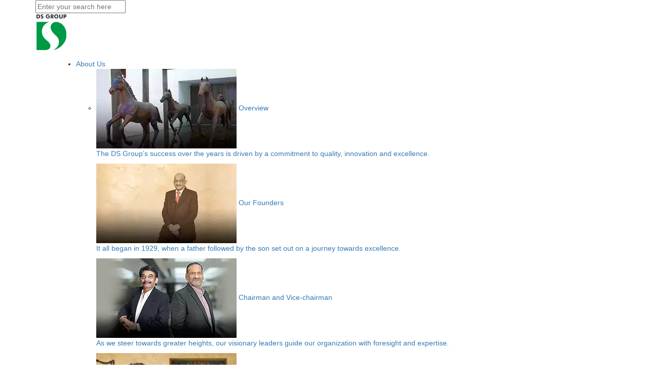

--- FILE ---
content_type: text/html; charset=UTF-8
request_url: https://www.dsgroup.com/corporate-social-responsibility/education/uttarakhand
body_size: 15843
content:




<!DOCTYPE html>
<html lang="en">
<html>

<head>
  <link type="text/css" rel="stylesheet" href="https://www.dsgroup.com/front/tab/css/responsive-tabs.css" />
  <link type="text/css" rel="stylesheet" href="https://www.dsgroup.com/front/tab/css/style.css" />
  <link rel="stylesheet" href="https://maxcdn.bootstrapcdn.com/bootstrap/3.4.1/css/bootstrap.min.css">
  <script src="https://ajax.googleapis.com/ajax/libs/jquery/3.5.1/jquery.min.js"></script>
  <script src="https://maxcdn.bootstrapcdn.com/bootstrap/3.4.1/js/bootstrap.min.js"></script>
  
  <!-- Head meta start -->
  

<title></title>
<meta charset="UTF-8">
<meta name="viewport" content="width=device-width, initial-scale=1.0, user-scalable=no">
<meta name="author" content="DS Group" />
<meta name="description" content="Promoting education in Uttarakhand. Uttarakhand education initiatives enhance skills and empower communities." />
<meta name="keywords" content="" />
<link rel="canonical" href="https://www.dsgroup.com/corporate-social-responsibility/education/uttarakhand">

<link rel="shortcut icon" type="image/x-icon" href="https://www.dsgroup.com/front/img/favicon.ico">
<meta name="robots" content="index,follow" />





<!-- OG tags -->

<meta property="og:type" content="" />
<meta property="og:title" content="" />
<meta property="og:description" content="" />
<meta property="og:url" content="" />
<meta property="og:site_name" content="" />
<meta property="og:image" content="" />

<meta name="twitter:card" content="" />
<meta name="twitter:title" content="" />
<meta name="twitter:description" content="" />

<meta name="twitter:image" content="" />
<!-- OG tags -->

<!-- Google tag (gtag.js) -->
<script async src="https://www.googletagmanager.com/gtag/js?id=G-4ZN1W5TMKQ"></script>
<script>
  window.dataLayer = window.dataLayer || [];

  function gtag() {
    dataLayer.push(arguments);
  }
  gtag('js', new Date());

  gtag('config', 'G-4ZN1W5TMKQ');
</script>

<script type="application/ld+json">
  {
    "@context": "https://schema.org/",
    "@type": "BreadcrumbList",
    "itemListElement": [{
      "@type": "ListItem",
      "position": 1,
      "name": "Home",
      "item": "https://www.dsgroup.com/"
    }, {
      "@type": "ListItem",
      "position": 2,

       "name": "Education",
        "item": "https://www.dsgroup.com/"

          }]
  }
</script>


<script type="application/ld+json">
  {
    "@context": "https://schema.org/",
    "@type": "WebSite",
    "name": "DS Group",
    "url": "https://www.dsgroup.com/",
    "potentialAction": {
      "@type": "SearchAction",
      "target": "https://www.dsgroup.com/search-results?site_search={search_term_string}",
      "query-input": "required name=search_term_string"
    }
  }
</script>

<!-- Global site tag (gtag.js) - Google Analytics -- hide on 28.10.24>
<script async src="https://www.googletagmanager.com/gtag/js?id=G-77HTGQGHG4"></script>
<script>
  window.dataLayer = window.dataLayer || [];

  function gtag() {
    dataLayer.push(arguments);
  }
  gtag('js', new Date());

  gtag('config', 'G-77HTGQGHG4');
</script>-->


<!-- Meta Pixel Code 25.6.24-->

<script>
  ! function(f, b, e, v, n, t, s)

  {
    if (f.fbq) return;
    n = f.fbq = function() {
      n.callMethod ?

        n.callMethod.apply(n, arguments) : n.queue.push(arguments)
    };

    if (!f._fbq) f._fbq = n;
    n.push = n;
    n.loaded = !0;
    n.version = '2.0';

    n.queue = [];
    t = b.createElement(e);
    t.async = !0;

    t.src = v;
    s = b.getElementsByTagName(e)[0];

    s.parentNode.insertBefore(t, s)
  }(window, document, 'script',

    'https://connect.facebook.net/en_US/fbevents.js');

  fbq('init', '345889500115522');

  fbq('track', 'PageView');
</script>

<noscript><img height="1" width="1" style="display:none"

    src="https://www.facebook.com/tr?id=345889500115522&ev=PageView&noscript=1" /></noscript>

<!-- End Meta Pixel Code -->


<!-- Google Tag Manager 19.11.25 DS group-->

<script>(function(w,d,s,l,i){w[l]=w[l]||[];w[l].push({'gtm.start':

new Date().getTime(),event:'gtm.js'});var f=d.getElementsByTagName(s)[0],

j=d.createElement(s),dl=l!='dataLayer'?'&l='+l:'';j.async=true;j.src=

'https://www.googletagmanager.com/gtm.js?id='+i+dl;f.parentNode.insertBefore(j,f);

})(window,document,'script','dataLayer','GTM-5XTKMJPQ');</script>

<!-- End Google Tag Manager -->  <!-- Head meta end -->
  <!-- Head css start -->
  
<link  rel="stylesheet" href="https://www.dsgroup.com/front/fonts/fonts.css">
<link rel="stylesheet" href="https://www.dsgroup.com/front/css/slick.css">
<link rel="stylesheet" href="https://www.dsgroup.com/front/css/fresco.css">
<link rel="stylesheet" href="https://www.dsgroup.com/front/css/timeline.css">
<link rel="stylesheet" href="https://www.dsgroup.com/front/css/easy-responsive-tabs.css">

<link rel="stylesheet" href="https://www.dsgroup.com/front/css/mmenu.css">
<link  rel="stylesheet" href="https://www.dsgroup.com/front/css/style.css">
<link rel="stylesheet" href="https://www.dsgroup.com/front/css/responsive.css">
<link rel="stylesheet" href="https://www.dsgroup.com/front/css/aos.css">
<link rel="preload" href="https://www.dsgroup.com/front/css/jquery-ui.css">
<style>
@font-face { font-family: "Poppins", sans-serif; font-display: swap; }
@font-face {font-family: 'Glyphicons Halflings'; src: url('../fonts/glyphicons-halflings-regular.woff2') format('woff2'), url('../fonts/glyphicons-halflings-regular.woff') format('woff'); font-weight: normal;font-style: normal;
  font-display: swap;}
</style>  <!-- Head css end -->
  <!-- Head meta start -->
  <!--Organization Schema-->

<script type="application/ld+json">
  {

    "@context": "https://schema.org",

    "@type": "Corporation",

    "name": "DS Group",

    "url": "https://www.dsgroup.com/",

    "logo": "https://www.dsgroup.com/front/img/logo.png",

    "foundingDate": "1996",

    "founders": [

      {

        "@type": "Person",

        "name": "Shri Dharampal Sugandhi ",

        "image": "https://www.dsgroup.com/front/img/dharampal-sugandhi.png"

      },

      {

        "@type": "Person",

        "name": "Shri Satyapal Sugandhi ",

        "image": "https://www.dsgroup.com/front/img/satyapal-sugandhi.png"

      }
    ],

    "contactPoint": {

      "@type": "ContactPoint",

      "telephone": "0120 - 4032200",

      "contactType": "customer service",

      "contactOption": "TollFree",

      "areaServed": "India",

      "availableLanguage": "en"

    },

    "sameAs": [

      "https://www.linkedin.com/company/dsl/?viewAsMember=true",

      "https://www.instagram.com/dsgroupindia/?hl=en",

      "https://www.facebook.com/DSGroupIndia/"

    ]

  }
</script>





<!--Owner Information-->



<script type="application/ld+json">
  {

    "alumni": [

      {

        "@type": "Person",

        "name": "Ravinder Kumar",

        "Description": "Owner of DS Group"

      },

      {

        "@type": "Person",

        "name": "Rajiv Kumar",

        "Description": "Owner of DS Group"

      }
    ]

  }
</script>


  <!-- Head meta end -->
  <style>


.rates-page-tabs .nav-tabs>li>a {
  border: none;
  color: #000; font-size: 20px;
    font-weight: bold;
    font-family: "Poppins", sans-serif;
}

.rates-page-tabs .nav-tabs>li>a:hover,
.rates-page-tabs .nav-tabs>li>a:focus {
  color: #009945;
  background-color: white;
  box-shadow: 0px -2px 0px red inset;
}

.rates-page-tabs .nav-tabs>li.active>a,
.rates-page-tabs .nav-tabs>li.active>a:focus,
.rates-page-tabs .nav-tabs>li.active>a:hover {
  border: none;
box-shadow: 0px -2px 0px #009945 inset;
    color: #009945;
}

.panel-group .panel-heading + .panel-collapse > .panel-body {
  border: 1px solid #ddd;
}
.rates-page-tabs .panel-group,
.rates-page-tabs .panel-group .panel,
.rates-page-tabs .panel-group .panel-heading,
.rates-page-tabs .panel-group .panel-heading a,
.rates-page-tabs .panel-group .panel-title,
.rates-page-tabs .panel-group .panel-title a,
.rates-page-tabs .panel-group .panel-body,
.rates-page-tabs .panel-group .panel-group .panel-heading + .panel-collapse > .panel-body {
  border-radius: 2px;
  border: 0;
}
.rates-page-tabs .panel-group .panel-heading {
  padding: 0;
  background-color: white;
}
.rates-page-tabs .panel-group .panel-heading a {
  display: block;
  color: #303030;
  font-size: 18px;
  padding: 15px 15px 15px 45px;
  text-decoration: none;
  text-transform: uppercase;
  position: relative;
}
.rates-page-tabs .panel-group .panel-heading a.collapsed {
  
}
.rates-page-tabs .panel-group .panel-heading a:before {
  content: '-';
  position: absolute;
  left: 14px;
  top: 8px;
  font-size:26px;
}
.rates-page-tabs .panel-group .panel-heading a.collapsed:before {
  content: '+';
  left: 10px;
  top: 10px;
}


.rates-page-tabs .panel-group .panel-collapse {
  margin-top: 5px !important;
}
.rates-page-tabs .panel-group .panel-body {
  background: #ffffff;
  padding: 15px;
}
.rates-page-tabs .panel-group .panel {
  background-color: transparent;
}
.rates-page-tabs .panel-group .panel-body p:last-child,
.rates-page-tabs .panel-group .panel-body ul:last-child,
.rates-page-tabs .panel-group .panel-body ol:last-child {
  margin-bottom: 0;
}

.rates-page-tabs{ text-align:center; margin-top:50px;}
.rates-page-tabs li{float: none !important;  margin-bottom: -1px;  display: inline-block !important;}

</style>
</head>

<body>
  <!-- Head meta start -->
  
<!-- Google Tag Manager (noscript) 19.11.25 Ds group-->

<noscript><iframe src="https://www.googletagmanager.com/ns.html?id=GTM-5XTKMJPQ"

height="0" width="0" style="display:none;visibility:hidden"></iframe></noscript>

<!-- End Google Tag Manager (noscript) -->


<header class="fillbg  ">
  <div class="open-search">
    <section class="container">
      <form method="get" id="frm-search" name="frm-search" action="https://www.dsgroup.com/search-results" onsubmit='return submitSearchForm();'>
        <input type="text" autocomplete="off" maxlength="200" name="site_search" id="site_search" onkeyup="return Remove('site_search');" placeholder="Enter your search here" />
      </form>
      <div class="close-search"></div>
    </section>
  </div>
  <div class="container">
    <div class="logo fl"> <a href="https://www.dsgroup.com/"> <img width="62" height="76" src="https://www.dsgroup.com/front/img/logo.png" alt="Dharampal Satyapal Limited Logo" title="DS Group Logo" /> </a> </div>
    <div class="search-menu fr">
      <menu class="fl">
        <ul>
          <li class=""> <a href="javascript:void(0)">About Us</a>
            <ul>
              <li>
                <div class="container-sm">
                  <div class="menu-gap about-section">
                    <div class="menu-row"> <a href="https://www.dsgroup.com/about-us/overview">
                        <div class="image"> <img width="277" height="157" src="https://www.dsgroup.com/front/oi/menubg.webp" alt="DS Group Overview" title="DS Group Overview" /> <span>Overview</span> </div>
                        <p>The DS Group’s success over the years is driven by a commitment to quality, innovation and excellence.</p>
                      </a> </div>
                    <div class="menu-row"> <a href="https://www.dsgroup.com/about-us/our-founders">
                        <div class="image"> <img width="277" height="157" src="https://www.dsgroup.com/front/oi/founders-menu.webp" alt="Founder of DS Group" title="Founder of DS Group" /> <span>Our Founders</span> </div>
                        <p>It all began in 1929, when a father followed by the son set out on a journey towards excellence.</p>
                      </a> </div>
                    <div class="menu-row"> <a href="https://www.dsgroup.com/about-us/chairman-and-vice-chairman">
                        <div class="image"> <img width="277" height="157" src="https://www.dsgroup.com/front/oi/chairman-and-vice-chairman.webp" alt="Chairman And Voice Chairman of DS Group" title="Chairman And Voice Chairman of DS Group" /> <span>Chairman and Vice-chairman</span> </div>
                        <p>As we steer towards greater heights, our visionary leaders guide our organization with foresight and expertise.</p>
                      </a> </div>
                    <div class="menu-row"> <a href="https://www.dsgroup.com/about-us/history-of-ds-group">
                        <div class="image"> <img width="277" height="157" src="https://www.dsgroup.com/front/oi/history-menu.webp" alt="History of DS Group" title="History of DS Group" /> <span>History of the DS Group</span> </div>
                        <p>We started as a small store in the heart of Delhi, and eventually became one of India’s leading conglomerates.</p>
                      </a> </div>


                    <div class="menu-row">

                      <a href="https://www.dsgroup.com/about-us/dstrust">
                        <div class="image"> <img width="277" height="157" src="https://www.dsgroup.com/front/oi/dscharitable.webp" alt="DS Charitable Trust" title="DS Charitable Trust" /> <span>DS Trust</span> </div>
                        <p>Dharampal Satyapal Charitable Trust (DSCT) is a not for profit organization set up in 1993 to undertake philanthropic activities.</p>
                      </a>
                    </div>


                    <div class="menu-row"> <a href="https://www.dsgroup.com/about-us/trendsetters">
                        <div class="image"> <img width="277" height="157" src="https://www.dsgroup.com/front/oi/trend-menu.webp" alt="DS Group Trendsetters" title="DS Group Trendsetters" /> <span>Trendsetters</span> </div>
                        <p>Establishing benchmarks with innovative firsts in businesses.</p>
                      </a> </div>
                    <!--<div class="menu-row">



                                            <a href="https://www.dsgroup.com/about-us/compliances ">

                                                <div class="image">

                                                    <img src="https://www.dsgroup.com/front/img/compliances-menu.jpg" alt="" />

                                                    <span>Compliances</span>

                                                </div>

                                                <p>Under Section 177 of the Companies Act, 2013, our company has designed a vigil mechanism. </p>

                                            </a>

                                        </div>-->
                  </div>
                </div>
              </li>
            </ul>
          </li>
          <li class=""> <a href="https://www.dsgroup.com/our-businesses">Our Businesses</a>
            <ul>
              <li>
                <div class="container-sm">
                  <div class="menu-gap">
                    <div class="company-box fix-nav">
                      <div class="tabs  bussiness-menu">
                        <ul id="top-menu">
                                                                                    <li class="food-and-beverages "> <a href="https://www.dsgroup.com/our-businesses/food-and-beverages">
                                    <div class="icon"> <img width="50" height="50" src="https://www.dsgroup.com/uploads/business/category/fb70a17640eefc8440d865e0b9a057b7.png" alt="Food & Beverages" /> <img width="50" height="50" class="active-img" src="https://www.dsgroup.com/uploads/business/category/d3c79519d3f3e4479f9ea4dfc9af341c.png" alt="Food & Beverages" /> </div>
                                    Food & Beverages                                  </a> </li>
                                                          <li class="confectionery "> <a href="https://www.dsgroup.com/our-businesses/confectionery">
                                    <div class="icon"> <img width="50" height="50" src="https://www.dsgroup.com/uploads/business/category/e72073e42ec7c6ae63a9a51675e92e2c.png" alt="Confectionery" /> <img width="50" height="50" class="active-img" src="https://www.dsgroup.com/uploads/business/category/431a5fa6e68d09bc5ffdbcd08d2b600c.png" alt="Confectionery" /> </div>
                                    Confectionery                                  </a> </li>
                                                          <li class="mouth-fresheners "> <a href="https://www.dsgroup.com/our-businesses/mouth-fresheners">
                                    <div class="icon"> <img width="50" height="50" src="https://www.dsgroup.com/uploads/business/category/cf224e5e7080c7dbf93c09450e7bf8f3.png" alt="Mouth Fresheners" /> <img width="50" height="50" class="active-img" src="https://www.dsgroup.com/uploads/business/category/eb3e8ca1ef657d413d80ca5e0023e29a.png" alt="Mouth Fresheners" /> </div>
                                    Mouth Fresheners                                  </a> </li>
                                                          <li class="hospitality "> <a href="https://www.dsgroup.com/our-businesses/hospitality">
                                    <div class="icon"> <img width="50" height="50" src="https://www.dsgroup.com/uploads/business/category/4656aadc302379bdc3df95185606c652.png" alt="Hospitality & Hotels" /> <img width="50" height="50" class="active-img" src="https://www.dsgroup.com/uploads/business/category/cf0d1249e54eb9be8a07c71ab9891359.png" alt="Hospitality & Hotels" /> </div>
                                    Hospitality & Hotels                                  </a> </li>
                                                          <li class="dairy "> <a href="https://www.dsgroup.com/our-businesses/dairy">
                                    <div class="icon"> <img width="50" height="50" src="https://www.dsgroup.com/uploads/business/category/3698a20d92347f35c686e23267ef0e6e.png" alt="Dairy" /> <img width="50" height="50" class="active-img" src="https://www.dsgroup.com/uploads/business/category/815cb0bab0d1863d153b82d1b714fff7.png" alt="Dairy" /> </div>
                                    Dairy                                  </a> </li>
                                                          <li class="luxury-retail "> <a href="https://www.dsgroup.com/our-businesses/luxury-retail">
                                    <div class="icon"> <img width="50" height="50" src="https://www.dsgroup.com/uploads/business/category/4a5497b105a15b1b4dd55b787091cfce.png" alt="Luxury Retail, Restaurants & Cafes" /> <img width="50" height="50" class="active-img" src="https://www.dsgroup.com/uploads/business/category/20c782bb58bfdcf23dd6e68827a82cec.png" alt="Luxury Retail, Restaurants & Cafes" /> </div>
                                    Luxury Retail, Restaurants & Cafes                                  </a> </li>
                                                          <li class="agri "> <a href="https://www.dsgroup.com/our-businesses/agri">
                                    <div class="icon"> <img width="50" height="50" src="https://www.dsgroup.com/uploads/business/category/3a24133f28fd646af9e8cfbcdddb9565.png" alt="Agri Business" /> <img width="50" height="50" class="active-img" src="https://www.dsgroup.com/uploads/business/category/2d1970dca81b551187ea2ce867aff461.png" alt="Agri Business" /> </div>
                                    Agri Business                                  </a> </li>
                                                          <li class="tobacco "> <a href="https://www.dsgroup.com/our-businesses/tobacco">
                                    <div class="icon"> <img width="50" height="50" src="https://www.dsgroup.com/uploads/business/category/023845fac9620502c98f72385f1cd795.png" alt="Tobacco" /> <img width="50" height="50" class="active-img" src="https://www.dsgroup.com/uploads/business/category/908069a4e7d1b23fc8c5d856feda3dcc.png" alt="Tobacco" /> </div>
                                    Tobacco                                  </a> </li>
                                                                                    <li class="others "> <a href="https://www.dsgroup.com/our-brand/others/packaging#packaging">
                                    <div class="icon"> <img width="50" height="50" src="https://www.dsgroup.com/uploads/business/category/ab05e120369118c6f00fdd75ca9c307c.png" alt="Others" /> <img width="50" height="50" class="active-img" src="https://www.dsgroup.com/uploads/business/category/99cfb23e2c0f4177568ec5e1d1b00358.png" alt="Others" /> </div>
                                    Others                                  </a> </li>
                                                  </ul>
                      </div>
                    </div>
                  </div>
                </div>
              </li>
            </ul>
          </li>
          <li class=""> <a href="javascript:void(0)">Our Brands</a>
            <ul class="brandscroll">
              <li>
                <div class="container-sm">
                  <div class="row mb30 brandmenus">
                                                              <div class="col-md-3">
                        <b>Food & Beverages</b>
                                                <div class="large-menu-item">
                                                                                    <a href="https://www.dsgroup.com/our-brand/food-and-beverages/catch-masala-and-drinks" id="urlget">Catch Masala & Beverages</a>
                                                                                                                <a href="https://www.dsgroup.com/our-brand/food-and-beverages/others#kewal-spices" id="urlget">Kewal Spices</a>
                                                                                                                <a href="https://www.dsgroup.com/our-brand/food-and-beverages/others#not-just-nuts" id="urlget">Not Just Nuts</a>
                                                                                                                <a href="https://www.dsgroup.com/our-brand/food-and-beverages/others#pulse-natkaare" id="urlget">Pulse Natkaare</a>
                                                                                                                <a href="https://www.dsgroup.com/our-brand/food-and-beverages/others#snack-factory" id="urlget">Snack Factory</a>
                                                                                                                <a href="https://www.dsgroup.com/our-brand/food-and-beverages/others#liquid-life" id="urlget">Liquid Life</a>
                                                                              </div>
                      </div>
                                          <div class="col-md-3">
                        <b>Confectionery</b>
                                                <div class="large-menu-item">
                                                                                    <a href="https://www.dsgroup.com/our-brand/confectionery/pass-pass" id="urlget">Pass Pass</a>
                                                                                                                <a href="https://www.dsgroup.com/our-brand/confectionery/pass-pass-pulse" id="urlget">Pass Pass Pulse</a>
                                                                                                                <a href="https://www.dsgroup.com/our-brand/confectionery/rajnigandha-pearls" id="urlget">Rajnigandha Pearls</a>
                                                                                                                <a href="https://www.dsgroup.com/our-brand/confectionery/pulse-golmol" id="urlget">Pulse Golmol</a>
                                                                                                                <a href="https://www.dsgroup.com/our-brand/confectionery/pass-pass-chingles" id="urlget">Pass Pass Chingles</a>
                                                                                                                <a href="https://www.dsgroup.com/our-brand/confectionery/luvit" id="urlget">LuvIt</a>
                                                                                                                <a href="https://www.dsgroup.com/our-brand/confectionery/others#cherio" id="urlget">Cherio </a>
                                                                                                                <a href="https://www.dsgroup.com/our-brand/confectionery/others#oval" id="urlget">Oval</a>
                                                                                                                <a href="https://www.dsgroup.com/our-brand/confectionery/others#fru" id="urlget">FRU</a>
                                                                                                                <a href="https://www.dsgroup.com/our-brand/confectionery/others#tulsi-royal-khajoor-plus" id="urlget">Tulsi Royal Khajoor Plus</a>
                                                                                                                <a href="https://www.dsgroup.com/our-brand/confectionery/others#baba-elaichi" id="urlget">BABA Elaichi</a>
                                                                              </div>
                      </div>
                                          <div class="col-md-3">
                        <b>Mouth Fresheners</b>
                                                <div class="large-menu-item">
                                                                                    <a href="https://www.dsgroup.com/our-brand/mouth-fresheners/rajnigandha" id="urlget">Rajnigandha</a>
                                                                                                                <a href="https://www.dsgroup.com/our-brand/mouth-fresheners/others#mastaba" id="urlget">Mastaba</a>
                                                                                                                <a href="https://www.dsgroup.com/our-brand/mouth-fresheners/others#tansen-supreme" id="urlget">Tansen Supreme</a>
                                                                                                                <a href="https://www.dsgroup.com/our-brand/mouth-fresheners/others#baba-supari" id="urlget">BABA Supari</a>
                                                                                                                <a href="https://www.dsgroup.com/our-brand/mouth-fresheners/others#baba-black-supari" id="urlget">BABA Black Supari</a>
                                                                              </div>
                      </div>
                                          <div class="col-md-3">
                        <b>Hospitality & Hotels</b>
                                                <div class="large-menu-item">
                                                                                    <a href="https://www.dsgroup.com/our-brand/hospitality#the-manu-maharani" id="urlget">The Manu Maharani – Radisson Individuals, Nainital</a>
                                                                                                                <a href="https://www.dsgroup.com/our-brand/hospitality#namah-radisson-individuals" id="urlget">Namah – Radisson Individuals, Jim Corbett</a>
                                                                                                                <a href="https://www.dsgroup.com/our-brand/hospitality#radisson-blu-guwahati" id="urlget">Radisson Blu, Guwahati</a>
                                                                                                                <a href="https://www.dsgroup.com/our-brand/hospitality#intercontinental-jaipur-tonk-road-an-ihg-hotel" id="urlget"> Intercontinental Jaipur Tonk Road, an IHG Hotel – Intercontinental Jaipur</a>
                                                                                                                <a href="https://www.dsgroup.com/our-brand/hospitality#holiday-inn-express-kolkata-airport" id="urlget">Holiday Inn Express Kolkata Airport</a>
                                                                                                                <a href="https://www.dsgroup.com/our-brand/hospitality#the-renaissance-bengaluru-race-course-hotel" id="urlget"> The Renaissance Bengaluru Race Course Hotel – The Renaissance, Bengaluru</a>
                                                                              </div>
                      </div>
                                          <div class="col-md-3">
                        <b>Dairy</b>
                                                <div class="large-menu-item">
                                                                                    <a href="https://www.dsgroup.com/our-brand/dairy/ksheer" id="urlget">Ksheer</a>
                                                                                                                <a href="https://www.dsgroup.com/our-brand/dairy/ovino" id="urlget">Ovino</a>
                                                                              </div>
                      </div>
                                          <div class="col-md-3">
                        <b>Luxury Retail, Restaurants & Cafes</b>
                                                <div class="large-menu-item">
                                                                                    <a href="https://www.dsgroup.com/our-brand/luxury-retail/others#le-marche" id="urlget">Le Marche</a>
                                                                                                                <a href="https://www.dsgroup.com/our-brand/luxury-retail/others#lopera" id="urlget">L’Opéra</a>
                                                                              </div>
                      </div>
                                          <div class="col-md-3">
                        <b>Agri Business</b>
                                                <div class="large-menu-item">
                                                                                    <a href="https://www.dsgroup.com/our-brand/agri/birthright" id="urlget">Birthright</a>
                                                                                                                <a href="https://www.dsgroup.com/our-brand/agri/others#agri" id="urlget">Agri</a>
                                                                                                                <a href="https://www.dsgroup.com/our-brand/agri/others#hydroponics" id="urlget">Hydroponics</a>
                                                                              </div>
                      </div>
                                          <div class="col-md-3">
                        <b>Tobacco</b>
                                                <div class="large-menu-item">
                                                                                    <a href="https://www.dsgroup.com/our-brand/tobacco/others#tulsi" id="urlget">Tulsi</a>
                                                                                                                <a href="https://www.dsgroup.com/our-brand/tobacco/others#baba" id="urlget">BABA</a>
                                                                              </div>
                      </div>
                                          <div class="col-md-3">
                        <b>Others</b>
                                                <div class="large-menu-item">
                                                                                    <a href="https://www.dsgroup.com/our-brand/others/others#packaging" id="urlget">Packaging</a>
                                                                                                                <a href="https://www.dsgroup.com/our-brand/others/others#infrastructure" id="urlget">Infrastructure</a>
                                                                                                                <a href="https://www.dsgroup.com/our-brand/others/others#rubber-thread" id="urlget">Rubber Thread</a>
                                                                              </div>
                      </div>
                                      </div>
                </div>
              </li>
            </ul>
          </li>
          <li class="active"> <a href="https://www.dsgroup.com//corporate-social-responsibility/overview">Corporate Social Responsibility</a>
            <ul>
              <li>
                <div class="container-sm">
                  <div class="menu-gap corpsystem">
                    <div class="menu-row">
                                            <a href="https://www.dsgroup.com/corporate-social-responsibility/overview">
                        <div class="image"> <img width="277" height="157" src="https://www.dsgroup.com/front/oi/csr-menubg.webp" alt="Overview of CSR Activities by DS Group" title="Overview of CSR Activities by DS Group" /> <span>Overview</span> </div>
                        <p>We remain committed to promoting the indigenous knowledge and skills of underprivileged communities.</p>
                      </a>
                    </div>
                    <div class="menu-row"> <a class="large-menu" href="https://www.dsgroup.com/">
                        <div class="image"> <img width="574" height="157" src="https://www.dsgroup.com/front/oi/programs-menun.webp" alt="CSR Programs at DS Group" title="CSR Programs at DS Group" />
                          <!--<img width="277" height="157" src="https://www.dsgroup.com/front/oi/newdsprog.webp" alt="" title="" />-->
                          <span>Programs</span>
                        </div>
                      </a>
                      <div class="large-menu-item">
                                                                        <a href="https://www.dsgroup.com/corporate-social-responsibility/water-conservation">Water Conservation</a> <a href="https://www.dsgroup.com/corporate-social-responsibility/livelihood-enhancement">Livelihood Enhancement</a> <a href="https://www.dsgroup.com/corporate-social-responsibility/gender-equity">Gender Equity</a> <a href="https://www.dsgroup.com/corporate-social-responsibility/education">Education</a> <a href="https://www.dsgroup.com/corporate-social-responsibility/others">Others</a>
                      </div>
                    </div>
                    
                    <div class="menu-row"> <a class="large-menu" href="https://www.dsgroup.com/">
                        <div class="image"> <img width="283" height="157" src="https://www.dsgroup.com/front/oi/policy-menu.webp" alt="Disclosures" title="Disclosures" /> <span>Disclosures</span> </div>
                      </a>
                      <div class="large-menu-item">


                        <a href="https://www.dsgroup.com/front/img/disclosures/CSR-Policy/CSR-Policy.pdf" target="_blank">CSR Policy</a>

                        <a href="https://www.dsgroup.com/front/img/disclosures/CSR-Committee/CSR-Committee.pdf" target="_blank">CSR Committee </a>

                        <a href="https://www.dsgroup.com/list-of-projects">List of Projects</a>

                        <a href="https://www.dsgroup.com/impact-assessment">Impact Assessment</a>

                      </div>
                    </div>

                    <div class="menu-row" style="display:none;"> <a class="large-menu" href="https://www.dsgroup.com/">
                        <div class="image"> <img width="283" height="157" src="https://www.dsgroup.com/front/oi/policy-menu.webp" alt="Compliances at DS Group" title="Compliances at DS Group" /> <span>Compliances</span> </div>
                      </a>
                      <div class="large-menu-item"> <a href="https://www.dsgroup.com/front/img/website-disclosure-fy-2024-25.pdf" target="_blank">2024-25</a> <a href="https://www.dsgroup.com/front/img/Website Disclosure 2023-24.pdf" target="_blank">2023-24</a> <a href="https://www.dsgroup.com/front/img/Website Disclosure 2022-23..pdf" target="_blank">2022-23</a>
                        <!--<a href="https://www.dsgroup.com/front/img/Website Disclosure 2022-23.pdf" target="_blank">2022-23</a>-->
                        <a href="https://www.dsgroup.com/front/img/Compliance-2021-DSL-Revised.pdf" target="_blank">2021-22</a>
                        <!--<a href="https://www.dsgroup.com/front/img/DS Sons Private Limited.pdf" target="_blank">DS Sons Pvt. Ltd.</a>-->
                        <!--		<a href="https://www.dsgroup.com/front/img/DS Spiceco Private Limited.pdf" target="_blank">DS Spiceco Pvt. Ltd.</a>

				<a href="https://www.dsgroup.com/front/img/Avichal Buildcon Private Limited.pdf" target="_blank">Avichal Buildcon Pvt. Ltd.</a>

				<a href="https://www.dsgroup.com/front/img/DS Confectionary Products Ltd..pdf" target="_blank">DS Confectionery Products Ltd.</a>-->
                      </div>
                    </div>


                    <div class="menu-row" style="display:none;"> <a class="large-menu" href="https://www.dsgroup.com/">
                        <div class="image"> <img width="283" height="157" src="https://www.dsgroup.com/front/oi/rfp.webp" alt="Request for Proposal" title="Request for Proposal" /> <span>Impact Assessment Reports</span> </div>
                      </a>

                      <div class="large-menu-item">
                        <a href="https://www.dsgroup.com/uploads/images/Impact  Assessment_ Water Economic Zone_ Udaipur, Rajasthan_2022.pdf" target="_blank">Impact Assessment Water Economic Zone Udaipur, Rajasthan 2022</a>

                        <a href="https://www.dsgroup.com/uploads/images/B.I.R.D Assessment report.pdf" target="_blank">B.I.R.D Assessment Report</a>
                        <a href="https://www.dsgroup.com/uploads/images/Request for Proposal.pdf" target="_blank">Request For Proposal</a>
                      </div>

                      <!--<div class="large-menu-item">
<a href="https://www.dsgroup.com/front/img/RFP_Impact-evaluation_WEZ.pdf" target="_blank">Request for Proposal For Impact Evaluation</a>
</div>-->
                    </div>
                                      </div>
                </div>
              </li>
            </ul>
          </li>
          <li class=""> <a href="javascript:void(0)">Media Centre</a>
            <ul>
              <li>
                <div class="container-sm resoucep">
                  <div class="menu-gap">
                    <div class="menu-row"> <a href="https://www.dsgroup.com/media-center/press-release">
                        <div class="image"> <img width="376" height="157" src="https://www.dsgroup.com/front/oi/press-menu.webp" alt="DS Group Press Release" title="DS Group Press Release" /> <span>Press Releases</span> </div>
                        <p>Visit our newsroom for the latest press information.</p>
                      </a> </div>
                    <div class="menu-row"> <a href="https://www.dsgroup.com/media-center/corporate-news">
                        <div class="image"> <img width="376" height="157" src="https://www.dsgroup.com/front/oi/corporate-menu.webp" alt="Corporate News at DS Group" title="Corporate News at DS Group" /> <span>Corporate News</span> </div>
                        <p>Get the latest news on our corporate affairs.</p>
                      </a> </div>
                    <div class="menu-row"> <a href="https://www.dsgroup.com/media-center/brand-news">
                        <div class="image"> <img width="377" height="157" src="https://www.dsgroup.com/front/oi/brand-menu.webp" alt="News about DS Group" title="News about DS Group" /> <span>Brand News</span> </div>
                        <p>Click for our latest brand-related communication.</p>
                      </a> </div>

                    <div class="menu-row"> <a href="https://www.dsgroup.com/blogs">
                        <div class="image"> <img width="377" height="157" src="https://www.dsgroup.com/front/oi/blog-new-section.webp" alt="Blog" title="Blog" /> <span>Blogs</span> </div>
                        <p>Click for our latest blogs.</p>
                      </a> </div>

                    <div class="menu-row">

                      <a href="https://www.dsgroup.com/resourses">

                        <div class="image">

                          <img width="377" height="157" src="https://www.dsgroup.com/uploads/banner/resoursesmenu-icon.webp" alt="Resources" title="Resources" />

                          <span>Resources</span>

                        </div>

                        <p>Click for our resources.</p>

                      </a>

                    </div>
                    <!-- <div class="menu-row">

                                            <a href="https://www.dsgroup.com/blogs">

                                                <div class="image">

                                                    <img width="377" height="157" src="https://www.dsgroup.com/front/oi/brand-menu.webp" alt="News about DS Group" title="News about DS Group" />

                                                    <span>Blogs</span>

                                                </div>

                                                <p>Click for our latest brand-related communication.</p>

                                            </a>

                                        </div> -->
                  </div>
                </div>
              </li>
            </ul>
          </li>
          <li class=""> <a href="javascript:void(0)">Careers</a>
            <ul>
              <li>
                <div class="container-sm">
                  <div class="menu-gap">
                    <div class="menu-row2"> <a href="https://www.dsgroup.com/careers/life-at-ds-group">
                        <div class="image"> <img width="574" height="157" src="https://www.dsgroup.com/front/oi/life-at-menu.webp" alt="Life at DS Group" title="Life at DS Group" /> <span>Life at the DS Group</span> </div>
                        <p>Diversity, teamwork and positivity are the values that define how we work together.</p>
                      </a> </div>
                    <div class="menu-row"> <a href="https://www.dsgroup.com/careers/current-openings">
                        <div class="image"> <img width="277" height="157" src="https://www.dsgroup.com/front/oi/current-openings-menu.webp" alt="Current Openings at DS Group" title="Current Openings at DS Group" /> <span>Current Openings</span> </div>
                        <p>Take a look at the positions we are currently hiring for </p>
                      </a> </div>
                    <!--<div class="menu-row"> <a href="https://www.dsgroup.com/careers/submit-your-resume">
                    <div class="image"> <img width="277" height="157" src="https://www.dsgroup.com/front/oi/work-with-menu.webp" alt="DS Group Career" title="DS Group Career" /> <span>Submit Your Profile</span> </div>
                    <p>Want to work with us? Explore what career opportunities we have waiting for you.</p>
                    </a> </div>-->

                    <div class="menu-row"> <a href="https://dscareers.peoplestrong.com/register" target="_blank">
                        <div class="image"> <img width="277" height="157" src="https://www.dsgroup.com/front/oi/work-with-menu.webp" alt="DS Group Career" title="DS Group Career" /> <span>Submit Your Profile</span> </div>
                        <p>Want to work with us? Explore what career opportunities we have waiting for you.</p>
                      </a> </div>
                  </div>
                </div>
              </li>
            </ul>
          </li>
          <li class=""> <a href="javascript:void(0)">Contact Us</a>
            <ul>
              <li>
                <div class="container-sm">
                  <div class="menu-gap">
                    <div class="menu-row"> <a href="https://www.dsgroup.com/contact-us/our-offices">
                        <div class="image"> <img width="277" height="157" src="https://www.dsgroup.com/front/img/our-offices-menu.jpg" alt="Offices of DS Group" title="Offices of DS Group" /> <span>Our Offices</span> </div>
                        <p>Explore our brand presence and operational offices across India.</p>
                      </a> </div>
                    <div class="menu-row4"> <a href="https://www.dsgroup.com/contact-us/manufacturing-plants">
                        <div class="image"> <img width="425" height="157" src="https://www.dsgroup.com/front/oi/manufacturing-menu.webp" alt="Manufacturing Plants of DS Group" title="Manufacturing Plants of DS Group" /> <span>Manufacturing Plants</span> </div>
                        <p>Our multiple production facilities adhere to the highest standards of quality, hygiene and safety.</p>
                      </a> </div>
                    <div class="menu-row4"> <a href="https://www.dsgroup.com/contact-us/write-to-us">
                        <div class="image"> <img width="425" height="157" src="https://www.dsgroup.com/front/oi/international-menu.webp" alt="Send Enquiry to DS Group" title="Send Enquiry to DS Group" /> <span>Write To Us</span> </div>
                        <p>Whether its queries or business opportunities, we would love to hear from you.</p>
                      </a> </div>
                  </div>
                </div>
              </li>
            </ul>
          </li>
        </ul>
      </menu>
      <div class="search-part fl"><img src="https://www.dsgroup.com/front/img/search-icon.png" width="16" height="20" alt="Search icon" title="Search icon"></div>
    </div>
    <div class="button_container" id="menu_toggle"> <span class="top"></span> <span class="middle"></span> <span class="bottom"></span> </div>
  </div>
</header>
<div class="overlay-menu" id="menu_overlay">
  <div id="menu" class="slinky-menu">
    <ul>
      <li> <a href="https://www.dsgroup.com/">About Us</a>
        <ul>
          <li><a href="https://www.dsgroup.com/about-us/overview">Overview</a></li>
          <li><a href="https://www.dsgroup.com/about-us/our-founders">Our Founders</a></li>
          <li><a href="https://www.dsgroup.com/about-us/chairman-and-vice-chairman">Chairman & Vice Chairman</a></li>
          <li><a href="https://www.dsgroup.com/about-us/history-of-ds-group">History of the DS Group</a></li>
          <li> <a href="https://www.dsgroup.com/about-us/dstrust">DS Trust</a></li>
          <li><a href="https://www.dsgroup.com/about-us/trendsetters">Trendsetters</a></li>
          <!--<li><a href="https://www.dsgroup.com/about-us/compliances">Compliances</a></li>-->
        </ul>
      </li>
      <li> <a href="https://www.dsgroup.com/">Our Businesses</a>
        <ul>
          <li><a href="https://www.dsgroup.com/our-businesses/food-and-beverages">Food & Beverages</a></li>
          <li><a href="https://www.dsgroup.com/our-businesses/mouth-fresheners">Mouth Fresheners</a></li>
          <li><a href="https://www.dsgroup.com/our-businesses/confectionery">Confectionery</a></li>
          <li><a href="https://www.dsgroup.com/our-businesses/luxury-retail">Luxury Retail</a></li>
          <li><a href="https://www.dsgroup.com/our-businesses/tobacco">Tobacco</a></li>
          <li><a href="https://www.dsgroup.com/our-businesses/hospitality">Hospitality</a></li>
          <li><a href="https://www.dsgroup.com/our-businesses/dairy">Dairy</a></li>
          <li><a href="https://www.dsgroup.com/our-businesses/agri">Agri</a></li>
          <li><a href="https://www.dsgroup.com/our-brand/others/packaging#packaging">Others</a></li>
        </ul>
      </li>
      <li> <a href="https://www.dsgroup.com/">Our Brands</a>
        <ul>
                                <li> <a href="#">Food & Beverages</a>
                            <ul>
                                  <li>
                                          <a href="https://www.dsgroup.com/our-brand/food-and-beverages/catch-masala-and-drinks" id="urlget">Catch Masala & Beverages</a>
                                      </li>
                                  <li>
                                          <a href="https://www.dsgroup.com/our-brand/food-and-beverages/others#kewal-spices" id="urlget">Kewal Spices</a>
                                      </li>
                                  <li>
                                          <a href="https://www.dsgroup.com/our-brand/food-and-beverages/others#not-just-nuts" id="urlget">Not Just Nuts</a>
                                      </li>
                                  <li>
                                          <a href="https://www.dsgroup.com/our-brand/food-and-beverages/others#pulse-natkaare" id="urlget">Pulse Natkaare</a>
                                      </li>
                                  <li>
                                          <a href="https://www.dsgroup.com/our-brand/food-and-beverages/others#snack-factory" id="urlget">Snack Factory</a>
                                      </li>
                                  <li>
                                          <a href="https://www.dsgroup.com/our-brand/food-and-beverages/others#liquid-life" id="urlget">Liquid Life</a>
                                      </li>
                              </ul>
            </li>
                      <li> <a href="#">Confectionery</a>
                            <ul>
                                  <li>
                                          <a href="https://www.dsgroup.com/our-brand/confectionery/pass-pass" id="urlget">Pass Pass</a>
                                      </li>
                                  <li>
                                          <a href="https://www.dsgroup.com/our-brand/confectionery/pass-pass-pulse" id="urlget">Pass Pass Pulse</a>
                                      </li>
                                  <li>
                                          <a href="https://www.dsgroup.com/our-brand/confectionery/rajnigandha-pearls" id="urlget">Rajnigandha Pearls</a>
                                      </li>
                                  <li>
                                          <a href="https://www.dsgroup.com/our-brand/confectionery/pulse-golmol" id="urlget">Pulse Golmol</a>
                                      </li>
                                  <li>
                                          <a href="https://www.dsgroup.com/our-brand/confectionery/pass-pass-chingles" id="urlget">Pass Pass Chingles</a>
                                      </li>
                                  <li>
                                          <a href="https://www.dsgroup.com/our-brand/confectionery/luvit" id="urlget">LuvIt</a>
                                      </li>
                                  <li>
                                          <a href="https://www.dsgroup.com/our-brand/confectionery/others#cherio" id="urlget">Cherio </a>
                                      </li>
                                  <li>
                                          <a href="https://www.dsgroup.com/our-brand/confectionery/others#oval" id="urlget">Oval</a>
                                      </li>
                                  <li>
                                          <a href="https://www.dsgroup.com/our-brand/confectionery/others#fru" id="urlget">FRU</a>
                                      </li>
                                  <li>
                                          <a href="https://www.dsgroup.com/our-brand/confectionery/others#tulsi-royal-khajoor-plus" id="urlget">Tulsi Royal Khajoor Plus</a>
                                      </li>
                                  <li>
                                          <a href="https://www.dsgroup.com/our-brand/confectionery/others#baba-elaichi" id="urlget">BABA Elaichi</a>
                                      </li>
                              </ul>
            </li>
                      <li> <a href="#">Mouth Fresheners</a>
                            <ul>
                                  <li>
                                          <a href="https://www.dsgroup.com/our-brand/mouth-fresheners/rajnigandha" id="urlget">Rajnigandha</a>
                                      </li>
                                  <li>
                                          <a href="https://www.dsgroup.com/our-brand/mouth-fresheners/others#mastaba" id="urlget">Mastaba</a>
                                      </li>
                                  <li>
                                          <a href="https://www.dsgroup.com/our-brand/mouth-fresheners/others#tansen-supreme" id="urlget">Tansen Supreme</a>
                                      </li>
                                  <li>
                                          <a href="https://www.dsgroup.com/our-brand/mouth-fresheners/others#baba-supari" id="urlget">BABA Supari</a>
                                      </li>
                                  <li>
                                          <a href="https://www.dsgroup.com/our-brand/mouth-fresheners/others#baba-black-supari" id="urlget">BABA Black Supari</a>
                                      </li>
                              </ul>
            </li>
                      <li> <a href="#">Hospitality & Hotels</a>
                            <ul>
                                  <li>
                                          <a href="https://www.dsgroup.com/our-brand/hospitality#the-manu-maharani" id="urlget">The Manu Maharani – Radisson Individuals, Nainital</a>
                                      </li>
                                  <li>
                                          <a href="https://www.dsgroup.com/our-brand/hospitality#namah-radisson-individuals" id="urlget">Namah – Radisson Individuals, Jim Corbett</a>
                                      </li>
                                  <li>
                                          <a href="https://www.dsgroup.com/our-brand/hospitality#radisson-blu-guwahati" id="urlget">Radisson Blu, Guwahati</a>
                                      </li>
                                  <li>
                                          <a href="https://www.dsgroup.com/our-brand/hospitality#intercontinental-jaipur-tonk-road-an-ihg-hotel" id="urlget"> Intercontinental Jaipur Tonk Road, an IHG Hotel – Intercontinental Jaipur</a>
                                      </li>
                                  <li>
                                          <a href="https://www.dsgroup.com/our-brand/hospitality#holiday-inn-express-kolkata-airport" id="urlget">Holiday Inn Express Kolkata Airport</a>
                                      </li>
                                  <li>
                                          <a href="https://www.dsgroup.com/our-brand/hospitality#the-renaissance-bengaluru-race-course-hotel" id="urlget"> The Renaissance Bengaluru Race Course Hotel – The Renaissance, Bengaluru</a>
                                      </li>
                              </ul>
            </li>
                      <li> <a href="#">Dairy</a>
                            <ul>
                                  <li>
                                          <a href="https://www.dsgroup.com/our-brand/dairy/ksheer" id="urlget">Ksheer</a>
                                      </li>
                                  <li>
                                          <a href="https://www.dsgroup.com/our-brand/dairy/ovino" id="urlget">Ovino</a>
                                      </li>
                              </ul>
            </li>
                      <li> <a href="#">Luxury Retail, Restaurants & Cafes</a>
                            <ul>
                                  <li>
                                          <a href="https://www.dsgroup.com/our-brand/luxury-retail/others#le-marche" id="urlget">Le Marche</a>
                                      </li>
                                  <li>
                                          <a href="https://www.dsgroup.com/our-brand/luxury-retail/others#lopera" id="urlget">L’Opéra</a>
                                      </li>
                              </ul>
            </li>
                      <li> <a href="#">Agri Business</a>
                            <ul>
                                  <li>
                                          <a href="https://www.dsgroup.com/our-brand/agri/birthright" id="urlget">Birthright</a>
                                      </li>
                                  <li>
                                          <a href="https://www.dsgroup.com/our-brand/agri/others#agri" id="urlget">Agri</a>
                                      </li>
                                  <li>
                                          <a href="https://www.dsgroup.com/our-brand/agri/others#hydroponics" id="urlget">Hydroponics</a>
                                      </li>
                              </ul>
            </li>
                      <li> <a href="#">Tobacco</a>
                            <ul>
                                  <li>
                                          <a href="https://www.dsgroup.com/our-brand/tobacco/others#tulsi" id="urlget">Tulsi</a>
                                      </li>
                                  <li>
                                          <a href="https://www.dsgroup.com/our-brand/tobacco/others#baba" id="urlget">BABA</a>
                                      </li>
                              </ul>
            </li>
                      <li> <a href="#">Others</a>
                            <ul>
                                  <li>
                                          <a href="https://www.dsgroup.com/our-brand/others/others#packaging" id="urlget">Packaging</a>
                                      </li>
                                  <li>
                                          <a href="https://www.dsgroup.com/our-brand/others/others#infrastructure" id="urlget">Infrastructure</a>
                                      </li>
                                  <li>
                                          <a href="https://www.dsgroup.com/our-brand/others/others#rubber-thread" id="urlget">Rubber Thread</a>
                                      </li>
                              </ul>
            </li>
                  </ul>
      </li>
      <li> <a href="https://www.dsgroup.com/">Corporate Social Responsibility</a>
        <ul>
                    <li> <a href="https://www.dsgroup.com/corporate-social-responsibility/overview">Overview</a></li>
          <li> <a href="https://www.dsgroup.com/">Programs</a>
            <ul>
              <!--<li><a href="https://www.dsgroup.com/corporate-social-responsibility/water-conservation">Water Conservation</a></li>

                            <li><a href="https://www.dsgroup.com/corporate-social-responsibility/livelihood-enhancement">Livelihood Enhancement</a></li>

                            <li> <a href="https://www.dsgroup.com/corporate-social-responsibility/education">Education</a></li>



                            <li><a href="https://www.dsgroup.com/corporate-social-responsibility/others">Others</a></li>

                            <li><a href="https://www.dsgroup.com/corporate-social-responsibility/ds-social-innovation-grant">DS Social Innovation Grant</a></li>-->
              <li><a href="https://www.dsgroup.com/corporate-social-responsibility/water-conservation">Water Conservation</a></li>
              <li><a href="https://www.dsgroup.com/corporate-social-responsibility/livelihood-enhancement">Livelihood Enhancement</a></li>
              <li><a href="https://www.dsgroup.com/corporate-social-responsibility/gender-equity">Gender Equity</a></li>
              <li><a href="https://www.dsgroup.com/corporate-social-responsibility/education">Education</a></li>
              <li><a href="https://www.dsgroup.com/corporate-social-responsibility/others">Others</a></li>
            </ul>
          </li>
          






          <li> <a href="https://www.dsgroup.com/">Disclosures</a>
            <ul>
              <li><a href="https://www.dsgroup.com/front/img/disclosures/CSR-Policy/CSR-Policy.pdf" target="_blank">CSR Policy</a></li>
              <li><a href="https://www.dsgroup.com/front/img/disclosures/CSR-Committee/CSR-Committee.pdf" target="_blank">CSR Committee </a></li>
              <li><a href="https://www.dsgroup.com/list-of-projects">List of Projects</a></li>
              <li><a href="https://www.dsgroup.com/impact-assessment">Impact Assessment</a></li>
            </ul>
          </li>




          <li style="display:none"> <a href="https://www.dsgroup.com/">Compliance</a>
            <ul>
              <li><a href="https://www.dsgroup.com/front/img/website-disclosure-fy-2024-25.pdf" target="_blank">2024-25</a></li>
              <li><a href="https://www.dsgroup.com/front/img/Website Disclosure 2023-24.pdf" target="_blank">2023-24</a></li>
              <li><a href="https://www.dsgroup.com/front/img/Website Disclosure 2022-23..pdf" target="_blank">2022-23</a></li>
              <li><a href="https://www.dsgroup.com/front/img/Compliance-2021-DSL-Revised.pdf" target="_blank">2021-22</a></li>
              <!--<li><a href="https://www.dsgroup.com/front/img/DS Sons Private Limited.pdf" target="_blank">DS Sons Pvt. Ltd.</a></li> -->
              <!--   <li> <a href="https://www.dsgroup.com/front/img/DS Spiceco Private Limited.pdf" target="_blank">DS Spiceco Pvt. Ltd.</a></li> 

		<li><a href="https://www.dsgroup.com/front/img/Avichal Buildcon Private Limited.pdf" target="_blank">Avichal Buildcon Pvt. Ltd.</a></li> 

	   <li> <a href="https://www.dsgroup.com/front/img/DS Confectionary Products Ltd..pdf" target="_blank">DS Confectionery Products Ltd.</a></li> -->
            </ul>
          </li>



          <li style="display:none;"> <a href="https://www.dsgroup.com/">Impact Assessment Reports</a>
            <ul>

              <li><a href="https://www.dsgroup.com/uploads/images/Impact  Assessment_ Water Economic Zone_ Udaipur, Rajasthan_2022.pdf" target="_blank">Impact Assessment Water Economic Zone Udaipur, Rajasthan 2022</a></li>

              <li><a href="https://www.dsgroup.com/uploads/images/B.I.R.D Assessment report.pdf" target="_blank">B.I.R.D Assessment Report</a></li>
              <li><a href="https://www.dsgroup.com/uploads/images/Request for Proposal.pdf" target="_blank">Request For Proposal</a></li>

              <!-- <li><a href="https://www.dsgroup.com/front/img/RFP_Impact-evaluation_WEZ.pdf" target="_blank">Request for Proposal For Impact Evaluation</a></li>-->
            </ul>
          </li>
          <!-- <li><a href="https://www.dsgroup.com/corporate-social-responsibility/policies">Policies</a></li> -->
        </ul>
      </li>
      <li> <a href="https://www.dsgroup.com/">Media Center</a>
        <ul>
          <li><a href="https://www.dsgroup.com/media-center/press-release">Press Releases</a></li>
          <li><a href="https://www.dsgroup.com/media-center/corporate-news">Corporate News</a></li>
          <li><a href="https://www.dsgroup.com/media-center/brand-news">Brand News</a></li>
          <li><a href="https://www.dsgroup.com/blogs">Blogs</a></li>
          <li><a href="https://www.dsgroup.com/resourses">Resources</a></li>
        </ul>
      </li>
      <li> <a href="https://www.dsgroup.com/">Careers</a>
        <ul>
          <li><a href="https://www.dsgroup.com/careers/life-at-ds-group">Life at the DS Group</a></li>
          <li><a href="https://www.dsgroup.com/careers/current-openings">Current Openings</a></li>
          <!--<li><a href="https://www.dsgroup.com/careers/submit-your-resume">Submit Your Profile</a></li>-->
          <li><a href="https://dscareers.peoplestrong.com/register" target="_blank">Submit Your Profile</a></li>

        </ul>
      </li>
      <li> <a href="https://www.dsgroup.com/">Contact Us</a>
        <ul>
          <li><a href="https://www.dsgroup.com/contact-us/our-offices">Our Offices</a></li>
          <li><a href="https://www.dsgroup.com/contact-us/manufacturing-plants">Manufacturing Plants</a></li>
          <li><a href="https://www.dsgroup.com/contact-us/write-to-us">Write to us</a></li>
        </ul>
      </li>
    </ul>
  </div>
</div>
<script type="text/javascript">
  // document.getElementById("urlget").onclick = function(){
  //     var brandslug = document.getElementById().value;


  //             $.ajax({

  //                 url:'https://www.dsgroup.com/our-brand/{brandslug}',

  //                 method: 'post',

  //                 data: {brandslug:brandslug},

  //                 dataType: 'json',

  //                 success: function(response){
  //                          alert('get');
  //                 }

  //             });
  //     //$.post('https://www.dsgroup.com/our-brand/', {brandslug:brandslug});
  // };
</script>  <!-- Head meta end -->
  <!-- Page section start -->
  <!-- <div class="top-sec page-banner" > -->
    <div class="top-sec page-banner" style="height:190px; margin-bottom: -100px;">
    
    <div class="abt-banner" style="display:block;">
      <div class="container-sm">
        <h1 style="color:#000; text-align:center;">Uttarakhand Education Programs | DS Group CSR </h1>
      </div>
    </div>
   
  </div>
    
  <div class="breadcrumbs" style="margin-top:100px;">
    <div class="container-sm">
      <ul>
        <li><a href="https://www.dsgroup.com/">Home</a></li>
        <li><a href="javascript:void(0)">Corporate Social Responsibility</a></li>
        <li>Uttarakhand</li>
      </ul>
    </div>
  </div>

  <div class="container-sm">
    <div class="row">
      <div class="col">
        <div class="changestat"><span>Change State :</span>
          <select id="state-select">
            <option selected="selected" disabled="disabled" value="">Select State</option>
                          <option  value="https://www.dsgroup.com/corporate-social-responsibility/education/assam">
                Assam              </option>
                          <option  value="https://www.dsgroup.com/corporate-social-responsibility/education/delhi">
                Delhi              </option>
                          <option  value="https://www.dsgroup.com/corporate-social-responsibility/education/gujarat">
                Gujarat              </option>
                          <option  value="https://www.dsgroup.com/corporate-social-responsibility/education/haryana">
                Haryana              </option>
                          <option  value="https://www.dsgroup.com/corporate-social-responsibility/education/himachal-pradesh">
                Himachal Pradesh              </option>
                          <option  value="https://www.dsgroup.com/corporate-social-responsibility/education/jharkhand">
                Jharkhand              </option>
                          <option  value="https://www.dsgroup.com/corporate-social-responsibility/education/karnataka">
                Karnataka              </option>
                          <option  value="https://www.dsgroup.com/corporate-social-responsibility/education/madhya-pradesh">
                Madhya Pradesh              </option>
                          <option  value="https://www.dsgroup.com/corporate-social-responsibility/education/maharashtra">
                Maharashtra              </option>
                          <option  value="https://www.dsgroup.com/corporate-social-responsibility/education/rajasthan">
                Rajasthan              </option>
                          <option  value="https://www.dsgroup.com/corporate-social-responsibility/education/tripura">
                Tripura              </option>
                          <option  value="https://www.dsgroup.com/corporate-social-responsibility/education/uttar-pradesh">
                Uttar Pradesh              </option>
                          <option  selected="selected"  value="https://www.dsgroup.com/corporate-social-responsibility/education/uttarakhand">
                Uttarakhand              </option>
                      </select>
        </div>
      </div>
    </div>
  </div>

  <div class="container">

  <div class="tab-group rates-page-tabs">
  <!-- Nav tabs -->
  <ul class="nav nav-tabs responsive" role="tablist">
          <li role="presentation"
          data-program-slug="water-conservation"
          class="">
        <a href="#1-rates"
           aria-controls="1-rates"
           role="tab"
           data-toggle="tab">Water Conservation</a>
      </li>
          <li role="presentation"
          data-program-slug="livelihood-enhancement"
          class="">
        <a href="#2-rates"
           aria-controls="2-rates"
           role="tab"
           data-toggle="tab">Livelihood Enhancement</a>
      </li>
          <li role="presentation"
          data-program-slug="gender-equity"
          class="">
        <a href="#3-rates"
           aria-controls="3-rates"
           role="tab"
           data-toggle="tab">Gender Equity</a>
      </li>
          <li role="presentation"
          data-program-slug="education"
          class="active">
        <a href="#4-rates"
           aria-controls="4-rates"
           role="tab"
           data-toggle="tab">Education </a>
      </li>
          <li role="presentation"
          data-program-slug="others"
          class="">
        <a href="#5-rates"
           aria-controls="5-rates"
           role="tab"
           data-toggle="tab">Others</a>
      </li>
      </ul>

  <!-- Tab panes -->
  <div class="tab-content responsive">
          <div role="tabpanel" class="tab-pane " id="1-rates">
                  <div class="row seciend">
            <div class="container-sm csr-top-sec">
              <div class="col-md-12 newsdevlpil">
                                  <div class="rsidy">
                    <img src="https://www.dsgroup.com/uploads/ds_charitable/projects/4cca84707c40415831bc46eba267fa22.jpg" alt="">
                  </div>
                                <b>Spring Recharge and Rejuvenation, Nainital</b>
                <p><p class="para">

DSL in partnership with Central Himalayan Rural Action Group (CHIRAG) has undertaken a project to revive 65 springs in Dhari block of Nainital district, Uttarakhand. Springs, the primary source of water of the region have been drying up due to increased water demand, changing land use patterns, ecological degradation and erratic precipitation trends. The project involves hydro geological study of various springs, conservation of recharging zone, revival of spring outlet and building community institutions to sustain the intervention.   </p>
</p>
              </div>
              <div style="clear:both;"></div>

                          </div>
            <div style="clear:both;"></div>
          </div>
              </div>
          <div role="tabpanel" class="tab-pane " id="2-rates">
                  <div class="row seciend">
            <div class="container-sm csr-top-sec">
              <div class="col-md-12 newsdevlpil">
                                  <div class="rsidy">
                    <img src="https://www.dsgroup.com/uploads/ds_charitable/projects/6f0100544ff97ac33629128ac97e06d0.jpg" alt="">
                  </div>
                                <b>Project BELA, Badrinath</b>
                <p><p class="para">A pilot project, BELA has been rolled out by Samvriddhi Foundation with the support of DS Spiceco to provide a sustainable livelihood option for the women of Bamni Badrinath village, who earn their living by making tulsi garlands for offerings. The pandemic has disrupted their livelihood as pilgrimages have stopped.  BELA is providing an online platform to the affected women of SHGs. The devotees offer garland to lord Badrinath by making online payment and after the puja, the prasad including the garland is couriered to the devotes.</p></p>
              </div>
              <div style="clear:both;"></div>

                          </div>
            <div style="clear:both;"></div>
          </div>
              </div>
          <div role="tabpanel" class="tab-pane active" id="3-rates">
                  <div class="row seciend">
            <div class="container-sm csr-top-sec">
              <div class="col-md-12 newsdevlpil">
                                  <div class="rsidy">
                    <img src="https://www.dsgroup.com/uploads/ds_charitable/projects/9daa407b1283df7b18ac5850a75c8c6d.jpg" alt="">
                  </div>
                                <b>Construction of Hostel for Differently Abled Children, Haldwani</b>
                <p><p class="para">
 DS Spiceco limited is supporting the National Association for the Blind for construction of Boys Hostel for 06 to 14 years visually challenged children at NAB residential resource and vocational training centre in Haldwani, Uttarakhand. NAB runs a number of programs that range from providing Integrated education and Vocational Training to visually impaired children and adults, to designing certifiable courses and recording audio books for visually impaired people to re-integrate them into regular life.</p></p>
              </div>
              <div style="clear:both;"></div>

                          </div>
            <div style="clear:both;"></div>
          </div>
              </div>
      </div>
</div>

</div>
<script>
  $(document).ready(function () {
    // Initialize FakeWaffle
    fakewaffle.responsiveTabs(['xs']);

    // Get current slug from PHP
    var currentSlug = "education";

    // Find and activate the tab that matches the slug
    var $targetTab = $('.nav-tabs.responsive li[data-program-slug="' + currentSlug + '"] a');

    if ($targetTab.length > 0) {
      $targetTab.tab('show');
    } else {
      // Fallback to first tab if no match
      $('.nav-tabs.responsive li:first-child a').tab('show');
    }
  });
</script>
<script>

// var fakewaffle = (function($, fakewaffle) {
//   "use strict";

//   fakewaffle.responsiveTabs = function(collapseDisplayed) {
//     fakewaffle.currentPosition = "tabs";

//     var tabGroups = $(".nav-tabs.responsive");
//     var hidden = "";
//     var visible = "";
//     var activeTab = "";

//     if (collapseDisplayed === undefined) {
//       collapseDisplayed = ["xs", "sm"];
//     }

//     $.each(collapseDisplayed, function() {
//       hidden += " hidden-" + this;
//       visible += " visible-" + this;
//     });

//     $.each(tabGroups, function(index) {
//       var collapseDiv;
//       var $tabGroup = $(this);
//       var tabs = $tabGroup.find("li a");

//       if ($tabGroup.attr("id") === undefined) {
//         $tabGroup.attr("id", "tabs-" + index);
//       }

//       collapseDiv = $("<div></div>", {
//         class: "panel-group responsive" + visible,
//         id: "collapse-" + $tabGroup.attr("id")
//       });

//       $.each(tabs, function() {
//         var $this = $(this);
//         var oldLinkClass =
//           $this.attr("class") === undefined ? "" : $this.attr("class");
//         var newLinkClass = "accordion-toggle";
//         var oldParentClass =
//           $this.parent().attr("class") === undefined
//             ? ""
//             : $this.parent().attr("class");
//         var newParentClass = "panel panel-default";
//         var newHash = $this.get(0).hash.replace("#", "collapse-");

//         if (oldLinkClass.length > 0) {
//           newLinkClass += " " + oldLinkClass;
//         }

//         if (oldParentClass.length > 0) {
//           oldParentClass = oldParentClass.replace(/\bactive\b/g, "");
//           newParentClass += " " + oldParentClass;
//           newParentClass = newParentClass.replace(/\s{2,}/g, " ");
//           newParentClass = newParentClass.replace(/^\s+|\s+$/g, "");
//         }

//         if ($this.parent().hasClass("active")) {
//           activeTab = "#" + newHash;
//         }

//         collapseDiv.append(
//           $("<div>")
//             .attr("class", newParentClass)
//             .html(
//               $("<div>")
//                 .attr("class", "panel-heading")
//                 .html(
//                   $("<h4>")
//                     .attr("class", "panel-title")
//                     .html(
//                       $("<a>", {
//                         class: newLinkClass,
//                         "data-toggle": "collapse",
//                         "data-parent": "#collapse-" + $tabGroup.attr("id"),
//                         href: "#" + newHash,
//                         html: $this.html()
//                       })
//                     )
//                 )
//             )
//             .append(
//               $("<div>", {
//                 id: newHash,
//                 class: "panel-collapse collapse"
//               })
//             )
//         );
//       });

//       $tabGroup.next().after(collapseDiv);
//       $tabGroup.addClass(hidden);
//       $(".tab-content.responsive").addClass(hidden);

//       if (activeTab) {
//         $(activeTab).collapse("show");
//       }
//     });

//     fakewaffle.checkResize();
//     fakewaffle.bindTabToCollapse();
//   };

//   fakewaffle.checkResize = function() {
//     if (
//       $(".panel-group.responsive").is(":visible") === true &&
//       fakewaffle.currentPosition === "tabs"
//     ) {
//       fakewaffle.tabToPanel();
//       fakewaffle.currentPosition = "panel";
//     } else if (
//       $(".panel-group.responsive").is(":visible") === false &&
//       fakewaffle.currentPosition === "panel"
//     ) {
//       fakewaffle.panelToTab();
//       fakewaffle.currentPosition = "tabs";
//     }
//   };

//   fakewaffle.tabToPanel = function() {
//     var tabGroups = $(".nav-tabs.responsive");

//     $.each(tabGroups, function(index, tabGroup) {
//       // Find the tab
//       var tabContents = $(tabGroup)
//         .next(".tab-content")
//         .find(".tab-pane");

//       $.each(tabContents, function(index, tabContent) {
//         // Find the id to move the element to
//         var destinationId = $(tabContent)
//           .attr("id")
//           .replace(/^/, "#collapse-");

//         // Convert tab to panel and move to destination
//         $(tabContent)
//           .removeClass("tab-pane")
//           .addClass("panel-body fw-previous-tab-pane")
//           .appendTo($(destinationId));
//       });
//     });
//   };

//   fakewaffle.panelToTab = function() {
//     var panelGroups = $(".panel-group.responsive");

//     $.each(panelGroups, function(index, panelGroup) {
//       var destinationId = $(panelGroup)
//         .attr("id")
//         .replace("collapse-", "#");
//       var destination = $(destinationId).next(".tab-content")[0];

//       // Find the panel contents
//       var panelContents = $(panelGroup).find(
//         ".panel-body.fw-previous-tab-pane"
//       );

//       // Convert to tab and move to destination
//       panelContents
//         .removeClass("panel-body fw-previous-tab-pane")
//         .addClass("tab-pane")
//         .appendTo($(destination));
//     });
//   };

//   fakewaffle.bindTabToCollapse = function() {
//     var tabs = $(".nav-tabs.responsive").find("li a");
//     var collapse = $(".panel-group.responsive").find(".panel-collapse");

//     // Toggle the panels when the associated tab is toggled
//     tabs.on("shown.bs.tab", function(e) {
//       if (fakewaffle.currentPosition === "tabs") {
//         var $current = $(e.currentTarget.hash.replace(/#/, "#collapse-"));
//         $current.collapse("show");

//         if (e.relatedTarget) {
//           var $previous = $(e.relatedTarget.hash.replace(/#/, "#collapse-"));
//           $previous.collapse("hide");
//         }
//       }
//     });

//     // Toggle the tab when the associated panel is toggled
//     collapse.on("shown.bs.collapse", function(e) {
//       if (fakewaffle.currentPosition === "panel") {
//         // Activate current tabs
//         var current = $(e.target).context.id.replace(/collapse-/g, "#");
//         $('a[href="' + current + '"]').tab("show");

//         // Update the content with active
//         var panelGroup = $(e.currentTarget).closest(".panel-group.responsive");
//         $(panelGroup)
//           .find(".panel-body")
//           .removeClass("active");
//         $(e.currentTarget)
//           .find(".panel-body")
//           .addClass("active");
//       }
//     });
//   };

//   $(window).resize(function() {
//     fakewaffle.checkResize();
//   });

//   return fakewaffle;
// })(window.jQuery, fakewaffle || {});



// (function($) {
//   fakewaffle.responsiveTabs(['xs']);
// })(jQuery);

</script>













<!-- /.container -->
  <!--  <script src="https://www.dsgroup.com/front/tab/js/jquery-2.1.0.min.js"></script>-->
  <!--<![endif]-->
  <!-- Responsive Tabs JS -->
  <script src="https://www.dsgroup.com/front/tab/js/jquery.responsiveTabs.js" type="text/javascript"></script>
  <script type="text/javascript">
    $(document).ready(function() {
      var $tabs = $('#horizontalTab');
      $tabs.responsiveTabs({
        rotate: false,
        startCollapsed: 'accordion',
        collapsible: 'accordion',
        setHash: true,
        disabled: [],
        click: function(e, tab) {
          $('.info').html('Tab <strong>' + tab.id + '</strong> clicked!');
        },
        activate: function(e, tab) {
          $('.info').html('Tab <strong>' + tab.id + '</strong> activated!');
        },
        activateState: function(e, state) {
          // console.log(state);
          $('.info').html('Switched from <strong>' + state.oldState + '</strong> state to <strong>' + state.newState + '</strong> state!');
        }
      });

      $('#start-rotation').on('click', function() {
        $tabs.responsiveTabs('startRotation', 1000);
      });
      $('#stop-rotation').on('click', function() {
        $tabs.responsiveTabs('stopRotation');
      });
      $('#start-rotation').on('click', function() {
        $tabs.responsiveTabs('active');
      });
      $('#enable-tab').on('click', function() {
        $tabs.responsiveTabs('enable', 3);
      });
      $('#disable-tab').on('click', function() {
        $tabs.responsiveTabs('disable', 3);
      });
      $('.select-tab').on('click', function() {
        $tabs.responsiveTabs('activate', $(this).val());
      });

      //  $tabs.responsiveTabs('activate', 0);

      

    });
  </script>
  <link rel="stylesheet" href="https://cdnjs.cloudflare.com/ajax/libs/font-awesome/4.7.0/css/font-awesome.min.css">
  <script>
    function myFunction() {
      var x = document.getElementById("myDIV");
      if (x.style.display === "none") {
        x.style.display = "block";
      } else {
        x.style.display = "none";
      }
    }
  </script>
  <!-- Page section end -->
  <!-- Footer start -->
  <footer id="footer">

    <div class="fo-up">

        <section class="container-sm">

            <div class="left fl" data-aos="fade-right">

                <!-- <b>Stay Updated</b> -->

                <p>Get all the latest news, info & updates about DS Group in your inbox.</p>

            </div>

            <div class="right fr" data-aos="fade-left">

                <div class="news-letter">

                    <form method="post" id="frm-newsletter">

                        <input placeholder="Your Email ID" type="email" name="newsletter" id="newsletter" onkeyup="return Remove('newsletter');" autocomplete="off" maxlength="100" />

                    <button name="newsletter-submit" id="newsletter-submit"></button>

                    </form>

                </div>

                <span id="load-newsletter-img" style="display:none;"></span>

                <span id="error_newsletter" class="error"></span>

                <span id="success_newsletter" class="success"></span>

            </div>

        </section>

    </div>

    <div class="fo-bottom">

        <section class="container">

            <div class="fo-row">

                <b>About us</b>

                <ul>

                    <li><a href="https://www.dsgroup.com/about-us/overview">Overview</a></li>

                    <li><a href="https://www.dsgroup.com/about-us/our-founders">Our Founders</a></li>

                    <li><a href="https://www.dsgroup.com/about-us/history-of-ds-group">History of the DS Group</a></li>

                    <li><a href="https://www.dsgroup.com/about-us/trendsetters">Trendsetters</a></li>
					
					<li><a href="https://www.dsgroup.com/faq" target="_blank">FAQs</a></li>
					
					<!--<li><a href="https://www.dsgroup.com/regulatory-information">Regulatory Information</a></li>-->

                    <!-- 

					<li><a href="https://www.dsgroup.com/about-us/compliances">Compliances</a></li> -->

                </ul>

                <b>Careers</b>

                <ul>

                    <li><a href="https://www.dsgroup.com/careers/life-at-ds-group">Life at the DS Group</a></li>

                    <li><a href="https://www.dsgroup.com/careers/current-openings">Current Openings</a></li>

                </ul>

            </div>

            <div class="fo-row">

                <b>our Businesses</b>

                <ul>

				    
					

                    <li><a href="https://www.dsgroup.com/our-businesses/food-and-beverages">Food & Beverages</a></li>

					
					

                    <li><a href="https://www.dsgroup.com/our-businesses/confectionery">Confectionery</a></li>

					
					

                    <li><a href="https://www.dsgroup.com/our-businesses/mouth-fresheners">Mouth Fresheners</a></li>

					
					

                    <li><a href="https://www.dsgroup.com/our-businesses/hospitality">Hospitality & Hotels</a></li>

					
					

                    <li><a href="https://www.dsgroup.com/our-businesses/dairy">Dairy</a></li>

					
					

                    <li><a href="https://www.dsgroup.com/our-businesses/luxury-retail">Luxury Retail, Restaurants & Cafes</a></li>

					
					

                    <li><a href="https://www.dsgroup.com/our-businesses/agri">Agri Business</a></li>

					
					

                    <li><a href="https://www.dsgroup.com/our-businesses/tobacco">Tobacco</a></li>

					
					

                    <li><a href="https://www.dsgroup.com/our-businesses/others">Others</a></li>

					
                </ul>

            </div>

            <div class="fo-row">

                <b>CSR</b>

                <ul>

                    <li><a href="https://www.dsgroup.com/corporate-social-responsibility/overview">Overview</a></li>

                    <li><a href="https://www.dsgroup.com/corporate-social-responsibility/water-conservation">Programs</a></li>

                    <!-- <li><a href="https://www.dsgroup.com/corporate-social-responsibility/policies">Policies</a></li> -->

					<li><a href="https://www.dsgroup.com/front/img/CSR%20Policy.pdf" target="_blank">Compliances</a></li>

                </ul>

                <b>Media Centre</b>

                <ul>

                    <li><a href="https://www.dsgroup.com/media-center/press-release">Press Releases</a></li>

                    <li><a href="https://www.dsgroup.com/media-center/corporate-news">Corporate News</a></li>

                    <li><a href="https://www.dsgroup.com/media-center/brand-news">Brand News</a></li>

                </ul>

            </div>

            <div class="fo-row">

                <b>Contact Us</b>

                <ul>

                    <li><a href="https://www.dsgroup.com/contact-us/our-offices">Our Offices</a></li>

                    <li><a href="https://www.dsgroup.com/contact-us/manufacturing-plants">Manufacturing Plants</a></li>

                    <li><a href="https://www.dsgroup.com/contact-us/write-to-us">International Business</a></li>

                    <li><a href="https://www.dsgroup.com/contact-us/write-to-us">Write To Us</a></li>

                </ul>

                <b>follow Us</b>

                    <div class="social-footer mb20">

                        <a rel="nofollow" class="" href="https://www.linkedin.com/company/dsl/?viewAsMember=true" target="_blank"><img width="128" height="37" src="https://www.dsgroup.com/front/oi/linked.webp" alt="LinkedIn Logo" title="LinkedIn Logo"></a>
						
						

                    </div>
					
					<b>Shop Now</b>
					
					<div class="social-footer">

                       
						<a rel="nofollow" class="" href="https://rclub.in/" target="_blank"><img width="85" height="92" src="https://www.dsgroup.com/front/oi/rclub-logo.webp" alt="Rclub Logo" title="Rclub Logo"></a>

                    </div>

                </div>

        </section>

    </div>

    <div class="fo-copyright">

    	<section class="container">

        	<div class="copy fl">&copy; Copyright 2025 DS Group. DS Group brand & logo is owned by DS Intellectual Properties LLP. All Rights Reserved.</div>

        	<div class="copy-link fr">

        	<a href="https://www.dsgroup.com/sitemap">Sitemap</a>  |  

			<a href="https://www.dsgroup.com/privacy-policy">Privacy Policy</a>  |  

			<a href="https://www.dsgroup.com/disclaimer">Disclaimer</a></div>

    	</section>

    </div>

</footer>

<a href="#" id="back-to-top" title="Back to top">&uarr;</a>



  <link rel="stylesheet" href="https://www.dsgroup.com/front/nscripts/bootstrap.min.css">
  <link rel="stylesheet" href="https://www.dsgroup.com/front/nscripts/mynew.css">
  <!--<script src="https://ajax.googleapis.com/ajax/libs/jquery/3.6.4/jquery.min.js"></script>-->
  <script src="https://www.dsgroup.com/front/js/3.6.4-jquery.min.js"></script>
  
  <!--<script src="https://maxcdn.bootstrapcdn.com/bootstrap/3.4.1/js/bootstrap.min.js"></script>-->
  <script src="https://www.dsgroup.com/front/js/3.4.1-bootstrap.min.js"></script>
<script>

	$site_url ="https://www.dsgroup.com/";

</script>

<script  src="https://www.dsgroup.com/front/js/jquery.js"></script>



<script  defer src="https://www.dsgroup.com/front/js/easy-responsive-tabs.js"></script>

<script  defer src="https://www.dsgroup.com/front/js/jquery.timelinr-0.9.7.js"></script>

<script  defer src="https://www.dsgroup.com/front/js/slick.min.js"></script>

<script  defer src="https://www.dsgroup.com/front/js/fresco.js"></script>

<script  defer src="https://www.dsgroup.com/front/js/aos.js"></script>

<script  defer src="https://www.dsgroup.com/front/js/mmenu.js"></script>

<script  defer src="https://www.dsgroup.com/front/js/custom.js"></script>	

<script  defer src="https://www.dsgroup.com/front/js/jquery.form.js"></script>	

<script  defer src="https://www.dsgroup.com/front/js/jquery-ui.js"></script>	

<script  defer src="https://www.dsgroup.com/front/js/common.js"></script>	



<link rel="stylesheet" href="https://www.dsgroup.com/front/css/font-awesome.min.css">
<style>
@font-face {
  font-family: 'Glyphicons Halflings';
  src: url('https://www.dsgroup.com/front/fonts/glyphicons-halflings-regular.woff2') format('woff2'),
       url('https://www.dsgroup.com/front/fonts/glyphicons-halflings-regular.woff') format('woff'),;
  font-weight: normal;
  font-style: normal;
  font-display: swap; /* ? IMPORTANT */
}

</style>  <!-- Footer end -->


  <!-- Modal start here -->
  <div class="modal fade" id="myModal" tabindex="-1" role="dialog" aria-labelledby="myModalLabel" aria-hidden="true">
    <div class="modal-center">
      <div class="modal-dialog .modal-align-center" style="width: 90%; margin: 30px auto;  max-width: 1000px">
        <div class="modal-content" style="border-radius: 0;">
          <div class="modal-body" style="padding:10px 10px 5px 10px;">
            <button type="button" class="close" data-dismiss="modal" style="background: #05e674; opacity: 2; padding: 10px; border-radius: 60%; color: #fff; position: absolute;
    right: -17px; top: -18px;  z-index: 9;">
              <a onClick="pauseVid()" aria-hidden="true">X</a><span class="sr-only">Close</span>
            </button>
            <table width="100%">
              <tr>
                <td>
                  <div class="htmvideo">
                    <video controls id="myVideo">
                      <source src="" type="video/mp4">
                      Your browser does not support HTML video.
                    </video>
                  </div>
                </td>
              </tr>
            </table>
          </div>
        </div>
      </div>
    </div>
  </div>

  <!-- Modal start here -->



  <script>
    var vid = document.getElementById("myVideo");

    function playVid(val) {
      $("#myVideo").attr("src", val);
      vid.play();
    }

    function pauseVid() {
      vid.pause();
    }
  </script>

  <script>
    document.getElementById("state-select").onchange = function() {
      if (this.selectedIndex !== 0) {
        window.location.href = this.value;
      }
    };
  </script>
</body>

</html>